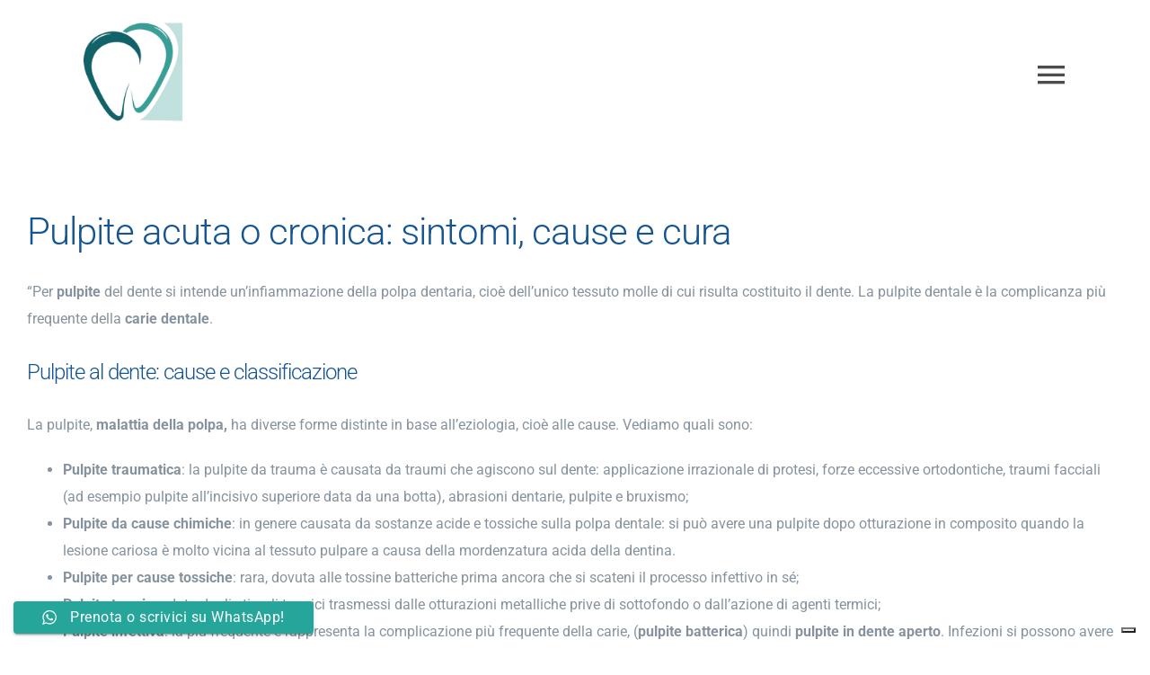

--- FILE ---
content_type: application/javascript; charset=utf-8
request_url: https://cs.iubenda.com/cookie-solution/confs/js/26162573.js
body_size: -286
content:
_iub.csRC = { showBranding: false, publicId: '8de72d10-6db6-11ee-8bfc-5ad8d8c564c0', floatingGroup: false };
_iub.csEnabled = true;
_iub.csPurposes = [5,4,2,3,1,6];
_iub.cpUpd = 1734630641;
_iub.csT = 0.025;
_iub.googleConsentModeV2 = true;
_iub.totalNumberOfProviders = 8;
